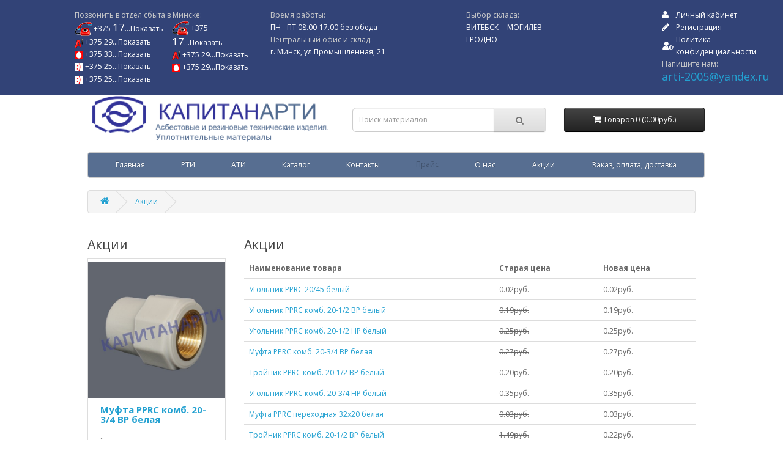

--- FILE ---
content_type: text/html; charset=utf-8
request_url: https://kapitanarti.by/index.php?route=information/actions
body_size: 7370
content:
<!DOCTYPE html>
<!--[if IE]><![endif]-->
<!--[if IE 8 ]><html dir="ltr" lang="ru" class="ie8"><![endif]-->
<!--[if IE 9 ]><html dir="ltr" lang="ru" class="ie9"><![endif]-->
<!--[if (gt IE 9)|!(IE)]><!-->
<html dir="ltr" lang="ru">
<!--<![endif]-->
<head>
<!-- Global site tag (gtag.js) - Google Analytics -->
<script async src="https://www.googletagmanager.com/gtag/js?id=UA-181630524-1"></script> 
<script>
  window.dataLayer = window.dataLayer || [];
  function gtag(){dataLayer.push(arguments);}
  gtag('js', new Date());

  gtag('config', 'UA-181630524-1');
</script>

<meta charset="UTF-8" />
<meta name="viewport" content="width=device-width, initial-scale=1">
<meta http-equiv="X-UA-Compatible" content="IE=edge">
<title>Акции</title>
<base href="https://kapitanarti.by/" />
<script src="catalog/view/javascript/jquery/jquery-2.1.1.min.js" type="text/javascript"></script>

<link href="catalog/view/javascript/bootstrap/css/bootstrap.min.css" rel="stylesheet" media="screen" />
<script src="catalog/view/javascript/bootstrap/js/bootstrap.min.js" type="text/javascript"></script>
<link href="catalog/view/javascript/font-awesome/css/font-awesome.min.css" rel="stylesheet" type="text/css" />
<link href="//fonts.googleapis.com/css?family=Open+Sans:400,400i,300,700" rel="stylesheet" type="text/css" />

<script src="catalog/view/javascript/jquery/simplebox/simplebox.js" type="text/javascript"></script>
<link href="catalog/view/javascript/jquery/simplebox/simplebox.css" rel="stylesheet">
<script src="catalog/view/javascript/common.js" type="text/javascript"></script>
<link href="//kapitanarti.by/image/catalog/logo1.png" rel="icon" />
<link href="catalog/view/theme/mytheme/stylesheet/stylesheet.css" rel="stylesheet" type="text/css">
<script src="https://www.google.com/recaptcha/api.js"></script>
</head>
<body class="information-actions">
 	<div id="pc">
		<div class="popup_pc">
			<div class="popup_pc__container">
				<button class="popup_pc__button popup_pc__close-button">
				</button>
				<form class="popup__form">
					<div class="popup__form__header">
						<img src="/image/user-shield.svg" class="popup_pc__icon">
						<h3>Согласие на обработку персональных данных</h3>
					</div>
					<p>
					Согласно Закону Республики Беларусь «О защите персональных данных» и в соответствии с 
						<a href="https://kapitanarti.by/index.php?route=account/pc">Политикой конфиденциальности</a>
						, для дальнейшего использования Сайта вам необходимо подтвердить своё согласие на обработку персональных данных.
					</p>
					<button type="button" name="confirm" class="popup_pc__button popup__form-button confirm">
						Подтверждаю
					</button>
					<button type="button" name="refuse" class="popup_pc__button popup__form-button refuse" style="background-color: #e7e7e7; color: #777;">
						Отказываюсь
					</button>
				</form>	
			</div>
		</div>
	</div>

	
<div class="container" style=" background-color: #324377;width: 100%;padding: 15px;">
	<div class="row" style="color: white;">
		<div class="col-sm-1 col-md-1 col-lg-1">
			
		</div>
		<div class="col-sm-3 col-md-3 col-lg-3">
			<div id="zagolovok">
				Позвонить в отдел сбыта в Минске:
			</div>
			<div style="float: left; margin-right: 5%;">

				<div>
					<div class="fax1" ><img src="/image/phone.png"> +375 <span class="big_number">17</span>...Показать</div>
				</div>
				<div>
					<div class="phone1"><img src="/image/a1.png"> +375 29...Показать</div>
				</div>
				<div>
					<div class="phone2"><img src="/image/mts.png"> +375 33...Показать</div>
				</div>
				<div>
					<div class="phone3"><img src="/image/life.png"> +375 25...Показать</div>
				</div>
			</div>
			<div>
				<div>
					<div class="fax2"><img src="/image/phone.png"> +375 <span class="big_number">17</span>...Показать</div>
				</div>
				<div>
					<div class="phone4"><img src="/image/a1.png"> +375 29...Показать</div>
				</div>
				<div>
					<div class="phone5"><img src="/image/mts.png"> +375 29...Показать</div>
				</div>
				<div >
					<div class="phone6"><img src="/image/life.png"> +375 25...Показать</div>
				</div>
			</div>	
		</div>
		<div class="col-sm-3 col-md-3 col-lg-3">
			
			<div id="zagolovok">Время работы:</div>
			ПН - ПТ 08.00-17.00 без обеда			<div id="zagolovok">Центральный офис и склад:</div>
			<a href="https://maps.google.com/maps?q=53.850306%2C27.683224&hl=&t=m&z=15" target="_blank" style="color: white; text-decoration:none;" title="Показать на карте">г. Минск, ул.Промышленная, 21</a>
		</div>
		<div class="col-sm-12 col-md-3 col-lg-3">
			<div id="zagolovok">Выбор склада:</div>
				<div style="float: left; margin-right: 5%;">
					<div>
					<a href="//kapitanarti.by/vitebsk/" style="color: white;">ВИТЕБСК</a>
					</div>
					<div>
					<a href="//kapitanarti.by/grodno/" style="color: white;">ГРОДНО</a>
					</div>
				</div>
				<div>
					<div>
					<a href="//kapitanarti.by/mogilev/" style="color: white;">МОГИЛЕВ</a>
					</div>
				</div>
		</div>
		<div class="col-sm-12 col-md-2 col-lg-2">
			<div class="account"><i class="fa fa-user" style="width: 20px;"></i> Личный кабинет</div>
			<div class="register"><i class="fa fa-pencil" style="width: 20px;"></i> Регистрация</div>
			<script>
				document.querySelector(".register").onclick = function() {
					document.querySelector(".popup_pc").classList.add('popup_opened');
					document.querySelector(".confirm").classList.add('fromRegister');
				};
				document.querySelector(".account").onclick = function() {
					document.querySelector(".popup_pc").classList.add('popup_opened');
					document.querySelector(".confirm").classList.add('fromAccount');
				};				


				
			</script>
 			<div style="height: 20px;">
				<a href="https://kapitanarti.by/index.php?route=account/pc" class="pc">
					<div style="height: 20px;">
						<svg class="iconHeader" version="1.1" xmlns="http://www.w3.org/2000/svg" xmlns:xlink="http://www.w3.org/1999/xlink" x="0px" y="0px"
							 viewBox="0 0 512 512" >

							<path d="M468.6,266.6l-81-31.6c-2.9-1.1-8.9-2.6-15.6,0l-81,31.6c-7.5,3-12.4,9.8-12.4,17.5c0,78.5,48.3,132.8,93.4,150.4
								c6.8,2.6,12.7,1.1,15.6,0c36.1-14.1,93.4-62.9,93.4-150.4C481,276.5,476.1,269.6,468.6,266.6z M379.8,401.1v-133l67.1,26.2
								C443,355.6,404.1,389.6,379.8,401.1L379.8,401.1z M188.5,256c49.7,0,90-40.3,90-90s-40.3-90-90-90s-90,40.3-90,90
								S138.8,256,188.5,256z M256,284.1c0-1.8,0.6-3.4,0.8-5.1c-1.8-0.1-3.4-0.6-5.3-0.6h-11.7c-15.6,7.2-33,11.2-51.3,11.2
								s-35.6-4.1-51.3-11.2h-11.7C73.3,278.5,31,320.8,31,373v29.2c0,18.6,15.1,33.8,33.8,33.8h247.5c4.8,0,9.4-1.1,13.5-2.8
								C287.8,403,256,351.1,256,284.1z"/>

						</svg>
					</div>
					<div style="margin-left: 3px;">Политика конфиденциальности</div>
				</a>			
			</div> 
			<div></br></div>
			<div id="zagolovok">Напишите нам:</div>
			<div class="mailto" style="font-size:18px;"><a href="mailto:arti-2005@yandex.ru">arti-2005@yandex.ru</a></div>
		</div>
		<script>
			$(".mailto").click(function(){
			gtag('event','mail to us',{'event_category':'mailto'});
			});
		</script>
	</div>
</div>
<header>  
	<div class="container" style="padding-right: 0px;"> 
		<div class="row">
			<div class="col-sm-5">
				<div id="logo">
				  				  <a href="http://kapitanarti.by/index.php?route=common/home"><img src="//kapitanarti.by/image/catalog/logo3.png" title="ООО &quot;КАПИТАНАРТИ&quot;" alt="ООО &quot;КАПИТАНАРТИ&quot;"  id="logo3" class=   "img-responsive" /></a>
				  				</div>
			</div>

			<div class="col-sm-4" style="padding-top: 2%;">	  
			  <div class="input-group my_search" id="search">
				<input type="text" class="form-control input-lg" placeholder="Поиск материалов" value="" name="search">
				<span class="input-group-btn">
				<button class="btn btn-default btn-lg" type="button"><i class="fa fa-search"></i>
				</button>
				</span>
			  </div>
			</div>
			<div class="col-sm-3" style="padding-top: 2%">
				<div id="cart" class="btn-group btn-block">
  <button type="button" data-toggle="dropdown" data-loading-text="Загрузка..." class="btn btn-inverse btn-block btn-lg dropdown-toggle"><i class="fa fa-shopping-cart"></i> <span id="cart-total">Товаров 0 (0.00руб.)</span></button>
  <ul class="dropdown-menu pull-right">
        <li>
      <p class="text-center">Ваша корзина пуста!</p>
    </li>
      </ul>
</div>
<script>
function showAlert(){
document.querySelector(".cart_common").addEventListener("click", showPopupFromCart);
document.querySelector(".checkout-common").addEventListener("click", showPopupFromCart);
}
document.querySelector(".dropdown-toggle").addEventListener("click",showAlert);
</script>

			</div>
		</div>
	</div>
</header>
<div class="container" style="
padding-right: 0px;
">
  <nav id="menu" class="navbar"role="navigation">
	

		<div class="navbar-header"><span id="informations" class="visible-xs">Информация</span>
		  <button type="button" class="btn btn-navbar navbar-toggle" data-toggle="collapse" data-target=".navbar-ex1-collapse"><i class="fa fa-bars"></i></button>
		</div>
		<div class="collapse navbar-collapse navbar-ex1-collapse">
			 <ul class="nav nav-pills nav-justified">
						  <li id="home"><a href = "http://kapitanarti.by/index.php?route=common/home" >Главная</a></li>
			
			  <li><a href = "http://kapitanarti.by/index.php?route=product/category&amp;path=317_339">РТИ</a></li>
			  <li><a href = "http://kapitanarti.by/index.php?route=product/category&amp;path=317_325">АТИ</a></li> 
			  <li><a href = "http://kapitanarti.by/index.php?route=information/catalog">Каталог</a></li>	  
			  <li><a href = "http://kapitanarti.by/index.php?route=information/contact">Контакты</a></li>
			  <li><a id="price" href = "http://kapitanarti.by/index.php?route=information/price">Прайс</a></li>
			  <li><a href = "http://kapitanarti.by/index.php?route=information/aboutUs">О нас</a></li>
			  <!-- <li><a href = "http://kapitanarti.by/index.php?route=information/news">Акции</a></li> -->
			  <li><a href = "http://kapitanarti.by/index.php?route=information/news">Акции</a></li>
			  			  
			  <li><a href="http://kapitanarti.by/index.php?route=information/information&amp;information_id=5">Заказ, оплата, доставка</a></li>
			  			</ul>
		</div>
  </nav>
</div>


<div class="container">
	<ul class="breadcrumb">
				<li><a href="http://kapitanarti.by/index.php?route=common/home"><i class="fa fa-home"></i></a></li>
				<li><a href="http://kapitanarti.by/index.php?route=information/actions">Акции</a></li>
			</ul>
	<div class="row">
		<aside id="column-left" class="col-sm-3 hidden-xs">
    <h3>Акции</h3>
<div class="row">
    <div class="product-layout col-lg-3 col-md-3 col-sm-6 col-xs-12">
    <div class="product-thumb transition" style="padding-top:5px;">
      <div class="image"><a href="http://kapitanarti.by/index.php?route=product/product&amp;product_id=495"><img src="https://kapitanarti.by/image/cache/catalog/injenernaya_santechnika/pprc/fasonnye_chasti_pprc/mufta_pprc_comb_s_vn.rez.-500x500.jpg" alt="Муфта PPRC комб. 20-3/4 ВР белая" title="Муфта PPRC комб. 20-3/4 ВР белая" class="img-responsive" /></a></div>
      <div class="caption">
        <h4><a href="http://kapitanarti.by/index.php?route=product/product&amp;product_id=495">Муфта PPRC комб. 20-3/4 ВР белая</a></h4>
        <p>..</p>
                        <p class="price">
                    <span class="price-new">0.27руб.</span> <span class="price-old">0.27руб.</span>
                            </p>
              </div>
      <div class="button-group">
        <button type="button" onclick="cart.add('495');"><i class="fa fa-shopping-cart"></i> <span class="hidden-xs hidden-sm hidden-md">Купить</span></button>
        <button type="button" data-toggle="tooltip" title="В закладки" onclick="wishlist.add('495');"><i class="fa fa-heart"></i></button>
        <button type="button" data-toggle="tooltip" title="В сравнение" onclick="compare.add('495');"><i class="fa fa-exchange"></i></button>
      </div>
    </div>
  </div>
    <div class="product-layout col-lg-3 col-md-3 col-sm-6 col-xs-12">
    <div class="product-thumb transition" style="padding-top:5px;">
      <div class="image"><a href="http://kapitanarti.by/index.php?route=product/product&amp;product_id=519"><img src="https://kapitanarti.by/image/cache/catalog/injenernaya_santechnika/pprc/fasonnye_chasti_pprc/mufta_pprc_perehodnaia-500x500.jpg" alt="Муфта PPRC переходная 32х20 белая" title="Муфта PPRC переходная 32х20 белая" class="img-responsive" /></a></div>
      <div class="caption">
        <h4><a href="http://kapitanarti.by/index.php?route=product/product&amp;product_id=519">Муфта PPRC переходная 32х20 белая</a></h4>
        <p>..</p>
                        <p class="price">
                    <span class="price-new">0.03руб.</span> <span class="price-old">0.03руб.</span>
                            </p>
              </div>
      <div class="button-group">
        <button type="button" onclick="cart.add('519');"><i class="fa fa-shopping-cart"></i> <span class="hidden-xs hidden-sm hidden-md">Купить</span></button>
        <button type="button" data-toggle="tooltip" title="В закладки" onclick="wishlist.add('519');"><i class="fa fa-heart"></i></button>
        <button type="button" data-toggle="tooltip" title="В сравнение" onclick="compare.add('519');"><i class="fa fa-exchange"></i></button>
      </div>
    </div>
  </div>
    <div class="product-layout col-lg-3 col-md-3 col-sm-6 col-xs-12">
    <div class="product-thumb transition" style="padding-top:5px;">
      <div class="image"><a href="http://kapitanarti.by/index.php?route=product/product&amp;product_id=1372"><img src="https://kapitanarti.by/image/cache/catalog/injenernaya_santechnika/pprc/fasonnye_chasti_pprc/skoba_pprc-500x500.jpg" alt="Скоба PPRC 32 белая" title="Скоба PPRC 32 белая" class="img-responsive" /></a></div>
      <div class="caption">
        <h4><a href="http://kapitanarti.by/index.php?route=product/product&amp;product_id=1372">Скоба PPRC 32 белая</a></h4>
        <p>..</p>
                        <p class="price">
                    <span class="price-new">0.34руб.</span> <span class="price-old">0.34руб.</span>
                            </p>
              </div>
      <div class="button-group">
        <button type="button" onclick="cart.add('1372');"><i class="fa fa-shopping-cart"></i> <span class="hidden-xs hidden-sm hidden-md">Купить</span></button>
        <button type="button" data-toggle="tooltip" title="В закладки" onclick="wishlist.add('1372');"><i class="fa fa-heart"></i></button>
        <button type="button" data-toggle="tooltip" title="В сравнение" onclick="compare.add('1372');"><i class="fa fa-exchange"></i></button>
      </div>
    </div>
  </div>
    <div class="product-layout col-lg-3 col-md-3 col-sm-6 col-xs-12">
    <div class="product-thumb transition" style="padding-top:5px;">
      <div class="image"><a href="http://kapitanarti.by/index.php?route=product/product&amp;product_id=1549"><img src="https://kapitanarti.by/image/cache/catalog/injenernaya_santechnika/pprc/fasonnye_chasti_pprc/troinik_pprc_s_vn.rez-500x500.jpg" alt="Тройник PPR-C комб. ВР 20*3/4" title="Тройник PPR-C комб. ВР 20*3/4" class="img-responsive" /></a></div>
      <div class="caption">
        <h4><a href="http://kapitanarti.by/index.php?route=product/product&amp;product_id=1549">Тройник PPR-C комб. ВР 20*3/4</a></h4>
        <p>..</p>
                        <p class="price">
                    <span class="price-new">0.28руб.</span> <span class="price-old">0.28руб.</span>
                            </p>
              </div>
      <div class="button-group">
        <button type="button" onclick="cart.add('1549');"><i class="fa fa-shopping-cart"></i> <span class="hidden-xs hidden-sm hidden-md">Купить</span></button>
        <button type="button" data-toggle="tooltip" title="В закладки" onclick="wishlist.add('1549');"><i class="fa fa-heart"></i></button>
        <button type="button" data-toggle="tooltip" title="В сравнение" onclick="compare.add('1549');"><i class="fa fa-exchange"></i></button>
      </div>
    </div>
  </div>
    <div class="product-layout col-lg-3 col-md-3 col-sm-6 col-xs-12">
    <div class="product-thumb transition" style="padding-top:5px;">
      <div class="image"><a href="http://kapitanarti.by/index.php?route=product/product&amp;product_id=1546"><img src="https://kapitanarti.by/image/cache/catalog/injenernaya_santechnika/pprc/fasonnye_chasti_pprc/troinik_pprc_s_vn.rez-500x500.jpg" alt="Тройник PPRC комб. 20-1/2 ВР белый" title="Тройник PPRC комб. 20-1/2 ВР белый" class="img-responsive" /></a></div>
      <div class="caption">
        <h4><a href="http://kapitanarti.by/index.php?route=product/product&amp;product_id=1546">Тройник PPRC комб. 20-1/2 ВР белый</a></h4>
        <p>..</p>
                        <p class="price">
                    <span class="price-new">0.20руб.</span> <span class="price-old">0.20руб.</span>
                            </p>
              </div>
      <div class="button-group">
        <button type="button" onclick="cart.add('1546');"><i class="fa fa-shopping-cart"></i> <span class="hidden-xs hidden-sm hidden-md">Купить</span></button>
        <button type="button" data-toggle="tooltip" title="В закладки" onclick="wishlist.add('1546');"><i class="fa fa-heart"></i></button>
        <button type="button" data-toggle="tooltip" title="В сравнение" onclick="compare.add('1546');"><i class="fa fa-exchange"></i></button>
      </div>
    </div>
  </div>
    <div class="product-layout col-lg-3 col-md-3 col-sm-6 col-xs-12">
    <div class="product-thumb transition" style="padding-top:5px;">
      <div class="image"><a href="http://kapitanarti.by/index.php?route=product/product&amp;product_id=1545"><img src="https://kapitanarti.by/image/cache/catalog/injenernaya_santechnika/pprc/fasonnye_chasti_pprc/troinik_pprc_s_vn.rez-500x500.jpg" alt="Тройник PPRC комб. 20-1/2 ВР белый" title="Тройник PPRC комб. 20-1/2 ВР белый" class="img-responsive" /></a></div>
      <div class="caption">
        <h4><a href="http://kapitanarti.by/index.php?route=product/product&amp;product_id=1545">Тройник PPRC комб. 20-1/2 ВР белый</a></h4>
        <p>..</p>
                        <p class="price">
                    <span class="price-new">0.22руб.</span> <span class="price-old">1.49руб.</span>
                            </p>
              </div>
      <div class="button-group">
        <button type="button" onclick="cart.add('1545');"><i class="fa fa-shopping-cart"></i> <span class="hidden-xs hidden-sm hidden-md">Купить</span></button>
        <button type="button" data-toggle="tooltip" title="В закладки" onclick="wishlist.add('1545');"><i class="fa fa-heart"></i></button>
        <button type="button" data-toggle="tooltip" title="В сравнение" onclick="compare.add('1545');"><i class="fa fa-exchange"></i></button>
      </div>
    </div>
  </div>
    <div class="product-layout col-lg-3 col-md-3 col-sm-6 col-xs-12">
    <div class="product-thumb transition" style="padding-top:5px;">
      <div class="image"><a href="http://kapitanarti.by/index.php?route=product/product&amp;product_id=3238"><img src="https://kapitanarti.by/image/cache/catalog/injenernaya_santechnika/pprc/fasonnye_chasti_pprc/troinik_pprc_s_nar.rez-500x500.jpg" alt="Тройник PPRC комб. 20-3/4  НР серый" title="Тройник PPRC комб. 20-3/4  НР серый" class="img-responsive" /></a></div>
      <div class="caption">
        <h4><a href="http://kapitanarti.by/index.php?route=product/product&amp;product_id=3238">Тройник PPRC комб. 20-3/4  НР серый</a></h4>
        <p>..</p>
                        <p class="price">
                    <span class="price-new">1.41руб.</span> <span class="price-old">1.41руб.</span>
                            </p>
              </div>
      <div class="button-group">
        <button type="button" onclick="cart.add('3238');"><i class="fa fa-shopping-cart"></i> <span class="hidden-xs hidden-sm hidden-md">Купить</span></button>
        <button type="button" data-toggle="tooltip" title="В закладки" onclick="wishlist.add('3238');"><i class="fa fa-heart"></i></button>
        <button type="button" data-toggle="tooltip" title="В сравнение" onclick="compare.add('3238');"><i class="fa fa-exchange"></i></button>
      </div>
    </div>
  </div>
    <div class="product-layout col-lg-3 col-md-3 col-sm-6 col-xs-12">
    <div class="product-thumb transition" style="padding-top:5px;">
      <div class="image"><a href="http://kapitanarti.by/index.php?route=product/product&amp;product_id=1550"><img src="https://kapitanarti.by/image/cache/catalog/injenernaya_santechnika/pprc/fasonnye_chasti_pprc/troinik_pprc_s_nar.rez-500x500.jpg" alt="Тройник PPRC комб. 20-3/4 НР белый" title="Тройник PPRC комб. 20-3/4 НР белый" class="img-responsive" /></a></div>
      <div class="caption">
        <h4><a href="http://kapitanarti.by/index.php?route=product/product&amp;product_id=1550">Тройник PPRC комб. 20-3/4 НР белый</a></h4>
        <p>..</p>
                        <p class="price">
                    <span class="price-new">0.39руб.</span> <span class="price-old">2.26руб.</span>
                            </p>
              </div>
      <div class="button-group">
        <button type="button" onclick="cart.add('1550');"><i class="fa fa-shopping-cart"></i> <span class="hidden-xs hidden-sm hidden-md">Купить</span></button>
        <button type="button" data-toggle="tooltip" title="В закладки" onclick="wishlist.add('1550');"><i class="fa fa-heart"></i></button>
        <button type="button" data-toggle="tooltip" title="В сравнение" onclick="compare.add('1550');"><i class="fa fa-exchange"></i></button>
      </div>
    </div>
  </div>
    <div class="product-layout col-lg-3 col-md-3 col-sm-6 col-xs-12">
    <div class="product-thumb transition" style="padding-top:5px;">
      <div class="image"><a href="http://kapitanarti.by/index.php?route=product/product&amp;product_id=1562"><img src="https://kapitanarti.by/image/cache/catalog/injenernaya_santechnika/pprc/fasonnye_chasti_pprc/troinik_pprc_s_nar.rez-500x500.jpg" alt="Тройник PPRC комб. 32-1 НР белый" title="Тройник PPRC комб. 32-1 НР белый" class="img-responsive" /></a></div>
      <div class="caption">
        <h4><a href="http://kapitanarti.by/index.php?route=product/product&amp;product_id=1562">Тройник PPRC комб. 32-1 НР белый</a></h4>
        <p>..</p>
                        <p class="price">
                    <span class="price-new">1.08руб.</span> <span class="price-old">1.08руб.</span>
                            </p>
              </div>
      <div class="button-group">
        <button type="button" onclick="cart.add('1562');"><i class="fa fa-shopping-cart"></i> <span class="hidden-xs hidden-sm hidden-md">Купить</span></button>
        <button type="button" data-toggle="tooltip" title="В закладки" onclick="wishlist.add('1562');"><i class="fa fa-heart"></i></button>
        <button type="button" data-toggle="tooltip" title="В сравнение" onclick="compare.add('1562');"><i class="fa fa-exchange"></i></button>
      </div>
    </div>
  </div>
    <div class="product-layout col-lg-3 col-md-3 col-sm-6 col-xs-12">
    <div class="product-thumb transition" style="padding-top:5px;">
      <div class="image"><a href="http://kapitanarti.by/index.php?route=product/product&amp;product_id=1742"><img src="https://kapitanarti.by/image/cache/catalog/injenernaya_santechnika/pprc/fasonnye_chasti_pprc/ugolnik_pprc_45-500x500.jpg" alt="Угольник PPRC 20/45 белый" title="Угольник PPRC 20/45 белый" class="img-responsive" /></a></div>
      <div class="caption">
        <h4><a href="http://kapitanarti.by/index.php?route=product/product&amp;product_id=1742">Угольник PPRC 20/45 белый</a></h4>
        <p>..</p>
                        <p class="price">
                    <span class="price-new">0.02руб.</span> <span class="price-old">0.02руб.</span>
                            </p>
              </div>
      <div class="button-group">
        <button type="button" onclick="cart.add('1742');"><i class="fa fa-shopping-cart"></i> <span class="hidden-xs hidden-sm hidden-md">Купить</span></button>
        <button type="button" data-toggle="tooltip" title="В закладки" onclick="wishlist.add('1742');"><i class="fa fa-heart"></i></button>
        <button type="button" data-toggle="tooltip" title="В сравнение" onclick="compare.add('1742');"><i class="fa fa-exchange"></i></button>
      </div>
    </div>
  </div>
    <div class="product-layout col-lg-3 col-md-3 col-sm-6 col-xs-12">
    <div class="product-thumb transition" style="padding-top:5px;">
      <div class="image"><a href="http://kapitanarti.by/index.php?route=product/product&amp;product_id=1735"><img src="https://kapitanarti.by/image/cache/catalog/injenernaya_santechnika/pprc/fasonnye_chasti_pprc/ugolnik_pprc_s_vn.rez-500x500.jpg" alt="Угольник PPRC комб. 20-1/2 ВР белый" title="Угольник PPRC комб. 20-1/2 ВР белый" class="img-responsive" /></a></div>
      <div class="caption">
        <h4><a href="http://kapitanarti.by/index.php?route=product/product&amp;product_id=1735">Угольник PPRC комб. 20-1/2 ВР белый</a></h4>
        <p>..</p>
                        <p class="price">
                    <span class="price-new">0.19руб.</span> <span class="price-old">0.19руб.</span>
                            </p>
              </div>
      <div class="button-group">
        <button type="button" onclick="cart.add('1735');"><i class="fa fa-shopping-cart"></i> <span class="hidden-xs hidden-sm hidden-md">Купить</span></button>
        <button type="button" data-toggle="tooltip" title="В закладки" onclick="wishlist.add('1735');"><i class="fa fa-heart"></i></button>
        <button type="button" data-toggle="tooltip" title="В сравнение" onclick="compare.add('1735');"><i class="fa fa-exchange"></i></button>
      </div>
    </div>
  </div>
    <div class="product-layout col-lg-3 col-md-3 col-sm-6 col-xs-12">
    <div class="product-thumb transition" style="padding-top:5px;">
      <div class="image"><a href="http://kapitanarti.by/index.php?route=product/product&amp;product_id=1739"><img src="https://kapitanarti.by/image/cache/catalog/injenernaya_santechnika/pprc/fasonnye_chasti_pprc/ugolnik_pprc_s_nar%20rez-500x500.jpg" alt="Угольник PPRC комб. 20-1/2 НР белый" title="Угольник PPRC комб. 20-1/2 НР белый" class="img-responsive" /></a></div>
      <div class="caption">
        <h4><a href="http://kapitanarti.by/index.php?route=product/product&amp;product_id=1739">Угольник PPRC комб. 20-1/2 НР белый</a></h4>
        <p>..</p>
                        <p class="price">
                    <span class="price-new">0.25руб.</span> <span class="price-old">0.25руб.</span>
                            </p>
              </div>
      <div class="button-group">
        <button type="button" onclick="cart.add('1739');"><i class="fa fa-shopping-cart"></i> <span class="hidden-xs hidden-sm hidden-md">Купить</span></button>
        <button type="button" data-toggle="tooltip" title="В закладки" onclick="wishlist.add('1739');"><i class="fa fa-heart"></i></button>
        <button type="button" data-toggle="tooltip" title="В сравнение" onclick="compare.add('1739');"><i class="fa fa-exchange"></i></button>
      </div>
    </div>
  </div>
  </div>
  </aside>
		
								
		<div id="content" class="col-sm-9">
			
			<h3>Акции</h3>
			  <table class="table">
				<thead>
				  <tr>
					<th>Наименование товара</th>
					<th>Старая цена</th>
					<th>Новая цена</th>
				  </tr>
				</thead>
				<tbody>
				
				
								<tr>
					<td>
						<a href="http://kapitanarti.by/index.php?route=product/product&amp;product_id=1742">
							Угольник PPRC 20/45 белый						</a>
					</td>
					<td>
						<span class="price-old" style="text-decoration:line-through">
							0.02руб.						</span>
					</td>
					<td>
						<span class="price-new">
							0.02руб.						</span>
					</td>
				</tr>
								<tr>
					<td>
						<a href="http://kapitanarti.by/index.php?route=product/product&amp;product_id=1735">
							Угольник PPRC комб. 20-1/2 ВР белый						</a>
					</td>
					<td>
						<span class="price-old" style="text-decoration:line-through">
							0.19руб.						</span>
					</td>
					<td>
						<span class="price-new">
							0.19руб.						</span>
					</td>
				</tr>
								<tr>
					<td>
						<a href="http://kapitanarti.by/index.php?route=product/product&amp;product_id=1739">
							Угольник PPRC комб. 20-1/2 НР белый						</a>
					</td>
					<td>
						<span class="price-old" style="text-decoration:line-through">
							0.25руб.						</span>
					</td>
					<td>
						<span class="price-new">
							0.25руб.						</span>
					</td>
				</tr>
								<tr>
					<td>
						<a href="http://kapitanarti.by/index.php?route=product/product&amp;product_id=495">
							Муфта PPRC комб. 20-3/4 ВР белая						</a>
					</td>
					<td>
						<span class="price-old" style="text-decoration:line-through">
							0.27руб.						</span>
					</td>
					<td>
						<span class="price-new">
							0.27руб.						</span>
					</td>
				</tr>
								<tr>
					<td>
						<a href="http://kapitanarti.by/index.php?route=product/product&amp;product_id=1546">
							Тройник PPRC комб. 20-1/2 ВР белый						</a>
					</td>
					<td>
						<span class="price-old" style="text-decoration:line-through">
							0.20руб.						</span>
					</td>
					<td>
						<span class="price-new">
							0.20руб.						</span>
					</td>
				</tr>
								<tr>
					<td>
						<a href="http://kapitanarti.by/index.php?route=product/product&amp;product_id=1741">
							Угольник PPRC комб. 20-3/4 НР белый						</a>
					</td>
					<td>
						<span class="price-old" style="text-decoration:line-through">
							0.35руб.						</span>
					</td>
					<td>
						<span class="price-new">
							0.35руб.						</span>
					</td>
				</tr>
								<tr>
					<td>
						<a href="http://kapitanarti.by/index.php?route=product/product&amp;product_id=519">
							Муфта PPRC переходная 32х20 белая						</a>
					</td>
					<td>
						<span class="price-old" style="text-decoration:line-through">
							0.03руб.						</span>
					</td>
					<td>
						<span class="price-new">
							0.03руб.						</span>
					</td>
				</tr>
								<tr>
					<td>
						<a href="http://kapitanarti.by/index.php?route=product/product&amp;product_id=1545">
							Тройник PPRC комб. 20-1/2 ВР белый						</a>
					</td>
					<td>
						<span class="price-old" style="text-decoration:line-through">
							1.49руб.						</span>
					</td>
					<td>
						<span class="price-new">
							0.22руб.						</span>
					</td>
				</tr>
								<tr>
					<td>
						<a href="http://kapitanarti.by/index.php?route=product/product&amp;product_id=1740">
							Угольник PPRC комб. 20-3/4 ВР белый						</a>
					</td>
					<td>
						<span class="price-old" style="text-decoration:line-through">
							0.25руб.						</span>
					</td>
					<td>
						<span class="price-new">
							0.25руб.						</span>
					</td>
				</tr>
								<tr>
					<td>
						<a href="http://kapitanarti.by/index.php?route=product/product&amp;product_id=1372">
							Скоба PPRC 32 белая						</a>
					</td>
					<td>
						<span class="price-old" style="text-decoration:line-through">
							0.34руб.						</span>
					</td>
					<td>
						<span class="price-new">
							0.34руб.						</span>
					</td>
				</tr>
								<tr>
					<td>
						<a href="http://kapitanarti.by/index.php?route=product/product&amp;product_id=3238">
							Тройник PPRC комб. 20-3/4  НР серый						</a>
					</td>
					<td>
						<span class="price-old" style="text-decoration:line-through">
							1.41руб.						</span>
					</td>
					<td>
						<span class="price-new">
							1.41руб.						</span>
					</td>
				</tr>
								<tr>
					<td>
						<a href="http://kapitanarti.by/index.php?route=product/product&amp;product_id=1549">
							Тройник PPR-C комб. ВР 20*3/4						</a>
					</td>
					<td>
						<span class="price-old" style="text-decoration:line-through">
							0.28руб.						</span>
					</td>
					<td>
						<span class="price-new">
							0.28руб.						</span>
					</td>
				</tr>
								<tr>
					<td>
						<a href="http://kapitanarti.by/index.php?route=product/product&amp;product_id=1550">
							Тройник PPRC комб. 20-3/4 НР белый						</a>
					</td>
					<td>
						<span class="price-old" style="text-decoration:line-through">
							2.26руб.						</span>
					</td>
					<td>
						<span class="price-new">
							0.39руб.						</span>
					</td>
				</tr>
								<tr>
					<td>
						<a href="http://kapitanarti.by/index.php?route=product/product&amp;product_id=1756">
							Угольник PPRC комб. 32-3/4 НР белый						</a>
					</td>
					<td>
						<span class="price-old" style="text-decoration:line-through">
							0.43руб.						</span>
					</td>
					<td>
						<span class="price-new">
							0.43руб.						</span>
					</td>
				</tr>
								<tr>
					<td>
						<a href="http://kapitanarti.by/index.php?route=product/product&amp;product_id=1562">
							Тройник PPRC комб. 32-1 НР белый						</a>
					</td>
					<td>
						<span class="price-old" style="text-decoration:line-through">
							1.08руб.						</span>
					</td>
					<td>
						<span class="price-new">
							1.08руб.						</span>
					</td>
				</tr>
								</tbody>
			  </table>			
			
					</div>

		</div>	
	</div>  
</div>
﻿<footer>

<div class="container" style="
background-color: #576e91;
width: 100%;
">
<div class="row">
	<nav id="menu" class="navbar"role="navigation" style="
	margin-bottom: 0px;
	border-color: transparent;
	">
		<div class="collapse navbar-collapse navbar-ex1-collapse">
			 <ul class="nav nav-pills nav-justified">
						  <li id="home"><a href = "http://kapitanarti.by/index.php?route=common/home" >Главная</a></li>
			
			  <li><a href = "http://kapitanarti.by/index.php?route=product/category&amp;path=317_339">РТИ</a></li>
			  <li><a href = "http://kapitanarti.by/index.php?route=product/category&amp;path=317_325">АТИ</a></li> 
			  <li><a href = "http://kapitanarti.by/index.php?route=information/catalog">Каталог</a></li>	  
			  <li><a href = "http://kapitanarti.by/index.php?route=information/contact">Контакты</a></li>
			  <li><a href = "http://kapitanarti.by/index.php?route=information/price">Прайс</a></li>
			  <li><a href = "http://kapitanarti.by/index.php?route=information/aboutUs">О нас</a></li>
			  <li><a href = "http://kapitanarti.by/index.php?route=information/actions">Акции</a></li>
			  			  <li><a href="http://kapitanarti.by/index.php?route=information/information&amp;information_id=5">Заказ, оплата, доставка</a></li>
			  			</ul>
		</div>
	</nav>
</div>
</div>

<div class="container" style="
background-color: #324377;
width: 100%;
padding: 15px;
">
	<div class="row" style="padding-right: 45px;">
		<div class="#mainBanners">
		<img src="/image/logo4.png" ></img>
		</div>
		<div class="col-sm-8 col-md-8 col-lg-8" style="margin-top: 1.5%;">
		  <!-- <div id="search" class="input-group">
  <input type="text" name="search" value="" placeholder="Поиск материалов" class="form-control input-lg" />
  <span class="input-group-btn">
    <button type="button" class="btn btn-default btn-lg"><i class="fa fa-search"></i></button>
  </span>
</div> -->
			<div class="input-group my_search" id="search">
			<input type="text" class="form-control input-lg" placeholder="Поиск материалов" value="" name="search1">
			<span class="input-group-btn"> 
			<button class="btn btn-default btn-lg" type="button"><i class="fa fa-search"></i>
			</button> 
			</span> 
			</div>
		</div>
	</div>
	<div class="row" style="color: white;">
		<div class="col-sm-1 col-md-1 col-lg-1">
			
		</div>
		<div class="col-sm-3 col-md-3 col-lg-3">
			<div>Позвонить в отдел сбыта в Минске:</div>
			<div style="float: left; margin-right: 5%;">
				
				<div>
					<div class="fax1" ><img src="/image/phone.png"> +375 <span class="big_number">17</span>...Показать</div>
				</div>
				<div>
					<div class="phone1"><img src="/image/a1.png"> +375 29...Показать</div>
				</div>
				<div>
					<div class="phone2"><img src="/image/mts.png"> +375 33...Показать</div>
				</div>
				<div>
					<div class="phone3"><img src="/image/life.png"> +375 25...Показать</div>
				</div>
			</div>
			<div>

				<div>
					<div class="fax2"><img src="/image/phone.png"> +375 <span class="big_number">17</span>...Показать</div>
				</div>
				<div>
					<div class="phone4"><img src="/image/a1.png"> +375 29...Показать</div>
				</div>
				<div>
					<div class="phone5"><img src="/image/mts.png"> +375 29...Показать</div>
				</div>
				<div >
					<div class="phone6"><img src="/image/life.png"> +375 25...Показать</div>
				</div>
			</div>	
		</div>
<script src="/catalog/view/javascript/events.js"></script>

		<div class="col-sm-3 col-md-3 col-lg-3">
			Время работы:
			</br>
			ПН - ПТ 08.00-17.00 без обеда			<div></br></div>
			Центральный офис и склад:
			</br>
			<a href="https://maps.google.com/maps?q=53.850306%2C27.683224&hl=&t=m&z=15" target="_blank" style="color: white; text-decoration:none;" title="Показать на карте">г. Минск, ул.Промышленная, 21</a>
		</div>
		<div class="col-sm-3 col-md-3 col-lg-3">
			<div>Выбор склада:</div>
				<div style="float: left; margin-right: 5%;">
					<div>
					<a href="//kapitanarti.by/vitebsk/" style="color: white;">ВИТЕБСК</a>
					</div>
					<div>
					<a href="//kapitanarti.by/grodno/" style="color: white;">ГРОДНО</a>
					</div>
				</div>
				<div>
					<div>
					<a href="//kapitanarti.by/mogilev/" style="color: white;">МОГИЛЕВ</a>
					</div>
				</div>
		</div>
		<div class="col-sm-2 col-md-2 col-lg-2">
			<div class="account-f"><i class="fa fa-user" style="width: 20px;"></i> Личный кабинет</div>
			<div class="register-f"><i class="fa fa-pencil" style="width: 20px;"></i> Регистрация</div>
			<script>
				document.querySelector(".register-f").onclick = function() {
					document.querySelector(".popup_pc").classList.add('popup_opened');
					document.querySelector(".confirm").classList.add('fromRegister');
				};
				document.querySelector(".account-f").onclick = function() {
					document.querySelector(".popup_pc").classList.add('popup_opened');
					document.querySelector(".confirm").classList.add('fromAccount');
				};				


				
			</script>
 			<div style="height: 20px;">
				<a href="https://kapitanarti.by/index.php?route=account/pc" class="pc">
					<div style="height: 20px;">
						<svg class="iconHeader" version="1.1" xmlns="http://www.w3.org/2000/svg" xmlns:xlink="http://www.w3.org/1999/xlink" x="0px" y="0px"
							 viewBox="0 0 512 512" >

							<path d="M468.6,266.6l-81-31.6c-2.9-1.1-8.9-2.6-15.6,0l-81,31.6c-7.5,3-12.4,9.8-12.4,17.5c0,78.5,48.3,132.8,93.4,150.4
								c6.8,2.6,12.7,1.1,15.6,0c36.1-14.1,93.4-62.9,93.4-150.4C481,276.5,476.1,269.6,468.6,266.6z M379.8,401.1v-133l67.1,26.2
								C443,355.6,404.1,389.6,379.8,401.1L379.8,401.1z M188.5,256c49.7,0,90-40.3,90-90s-40.3-90-90-90s-90,40.3-90,90
								S138.8,256,188.5,256z M256,284.1c0-1.8,0.6-3.4,0.8-5.1c-1.8-0.1-3.4-0.6-5.3-0.6h-11.7c-15.6,7.2-33,11.2-51.3,11.2
								s-35.6-4.1-51.3-11.2h-11.7C73.3,278.5,31,320.8,31,373v29.2c0,18.6,15.1,33.8,33.8,33.8h247.5c4.8,0,9.4-1.1,13.5-2.8
								C287.8,403,256,351.1,256,284.1z"/>

						</svg>
					</div>
					<div style="margin-left: 3px;">Политика конфиденциальности</div>
				</a>
					
			</div> 
			<div></br></div>
			<div><a href="http://kapitanarti.by/index.php?route=information/sitemap" style="color: white;">Карта сайта</a></div>
		</div>
	</div>
</div>
<!-- Yandex.Metrika informer -->
<a href="https://metrika.yandex.com/stat/?id=27848934&amp;from=informer"
target="_blank" rel="nofollow"><img src="https://informer.yandex.ru/informer/27848934/1_0_4BC1EDFF_2BA1CDFF_1_pageviews"
style="width:80px; height:15px; border:0;" alt="Яндекс.Метрика" title="Яндекс.Метрика: данные за сегодня (просмотры)" class="ym-advanced-informer" data-cid="27848934" data-lang="ru" /></a>
<!-- /Yandex.Metrika informer -->

<!-- Yandex.Metrika counter -->
<script type="text/javascript" >
   (function(m,e,t,r,i,k,a){m[i]=m[i]||function(){(m[i].a=m[i].a||[]).push(arguments)};
   m[i].l=1*new Date();k=e.createElement(t),a=e.getElementsByTagName(t)[0],k.async=1,k.src=r,a.parentNode.insertBefore(k,a)})
   (window, document, "script", "https://mc.yandex.ru/metrika/tag.js", "ym");

   ym(27848934, "init", {
        clickmap:true,
        trackLinks:true,
        accurateTrackBounce:true,
        webvisor:true
   });
</script>
<noscript><div><img src="https://mc.yandex.ru/watch/27848934" style="position:absolute; left:-9999px;" alt="" /></div></noscript>
<!-- /Yandex.Metrika counter -->
<!-- Код тега ремаркетинга Google -->
<!--------------------------------------------------
С помощью тега ремаркетинга запрещается собирать информацию, по которой можно идентифицировать личность 

пользователя. Также запрещается размещать тег на страницах с контентом деликатного характера. Подробнее 

об этих требованиях и о настройке тега читайте на странице https://google.com/ads/remarketingsetup.
--------------------------------------------------->
<script type="text/javascript">
/* <![CDATA[ */
var google_conversion_id = 943850262;
var google_custom_params = window.google_tag_params;
var google_remarketing_only = true;
/* ]]> */
</script>
<script type="text/javascript" src="//www.googleadservices.com/pagead/conversion.js">
</script>
<noscript>
<div style="display:inline;">
<img height="1" width="1" style="border-style:none;" alt="" 

src="//googleads.g.doubleclick.net/pagead/viewthroughconversion/943850262/?value=0&amp;guid=ON&amp;scrip

t=0"/>
</div>
</noscript>

</footer>


<script>
	function showPopupFromCart(){
			document.querySelector(".popup_pc").classList.add('popup_opened');
			document.querySelector(".confirm").classList.add('fromCart');	
	}
	
	function showPopupFromRrice(){
			document.querySelector(".popup_pc").classList.add('popup_opened');
			document.querySelector(".confirm").classList.add('fromPrice');
	}


 	  document.querySelector(".popup_pc__close-button").onclick = function() {
		 document.querySelector(".popup_pc").classList.remove('popup_opened');
 	  };
	   document.querySelector(".refuse").onclick = function() { 
		 document.querySelector(".popup_pc").classList.remove('popup_opened');
		 document.location.href = "http://kapitanarti.by/index.php?route=common/home";
	  }; 
/* 	if ( document.querySelector(".cart_common") ) { 
		document.querySelector(".cart_common").onclick = showPopupFromCart;
	} */
	/* document.querySelector(".cart_common").addEventListener("click", showPopupFromCart); */
	/* document.querySelector(".checkout-common").addEventListener("click", showPopupFromCart); */
/* 	if (document.querySelector(".checkout-common"))  {
		document.querySelector(".checkout-common").onclick = function() {
			document.querySelector(".popup_pc").classList.add('popup_opened');
			document.querySelector(".confirm").classList.add('fromCart');
		};
	} */
	/* document.querySelector(".buttonGetPrice").addEventListener("click", showPopupFromPrice); */
	if (document.querySelector(".buttonGetPrice"))  {
		document.querySelector(".buttonGetPrice").onclick = function() {
			document.querySelector(".popup_pc").classList.add('popup_opened');
			document.querySelector(".confirm").classList.add('fromPrice');
		};
	} 
	
	const confirm = document.querySelector(".confirm");
	
	function openPopupPc() {
		const alertSuccess = document.querySelector(".product-to-cart-success");
		document.querySelector(".popup_pc").classList.add('popup_opened');
		confirm.classList.add('fromCart');
	}
	confirm.onclick = function() {
		document.querySelector(".popup_pc").classList.remove('popup_opened');
		if (confirm.classList.contains("fromRegister") ) {
			document.location.href = "https://kapitanarti.by/index.php?route=account/register";
			confirm.classList.remove("fromRegister");
		}
		if (confirm.classList.contains("fromAccount") ) {
			document.location.href = "https://kapitanarti.by/index.php?route=account/account";
			confirm.classList.remove("fromAccount");
		}
		if (confirm.classList.contains("fromPrice") ) {
			getPrice();
			confirm.classList.remove("fromPrice");
		}
		if (confirm.classList.contains("fromCart") ) {
			document.location.href = "https://kapitanarti.by/index.php?route=checkout/simplecheckout";
			confirm.classList.remove("fromCart");
		}		
	};
	
	let getPr = document.getElementById("getPrice");
	
	function getPrice(){ 
		getPr.innerHTML = 		 
		'<label for="nameForPrice">Имя:</label><span id="errName" style="color: red;"></span><br>'+
		'<input type="text" name="nameForPrice"  class="inputGetPrice" placeholder="Иван Иванов" style="color: black;"><br>'+ 
		'<label for="emailForPrice">Электронная почта:</label><span id="errEmail" style="color: red;"></span><br>'+
		'<input type="text" name="emailForPrice" class="inputGetPrice" placeholder="ivanov@gmail.com" style="color: black;"><br>'+
		'<span id="errCheckbox" style="color: red;"></span>'+
		'<span id="errCaptcha" style="color: red;"></span><br>'+
		'<div id="recaptcha" class="inputGetPrice"></div>'+
		'<br><button  type ="button" style="color: black;" onclick="checkFormPrice()"'+
		
		'title="Получить прайслист в Excel">Получить прайслист в Excel</button>';
		
		getPr.style.background = "#576E91";
		getPr.style.display = "inline-block";		
		
		grecaptcha.render('recaptcha', {
			'sitekey' : '6Ldt2-0lAAAAAJAaa0mp4c4ZEYtmWTxh7nHD-pC3'    
		});

 

	}
	function checkFormPrice(){
		let x = document.forms["form-categories"]["nameForPrice"].value;
		let y = document.forms["form-categories"]["emailForPrice"].value;
		let patt = /[^ \f\n\r\t\vA-Za-z]/;
		let patt1 = /.+@.+\..+/i;
		let result = false;
		let result1 = false;
		
		event.preventDefault();
		let captcha = grecaptcha.getResponse();
		if(!captcha.length){
			document.getElementById("errCaptcha").innerHTML = "<span> Вы не прошли проверку капчей</span>"; 
		}else{
			document.getElementById("errCaptcha").innerHTML = "<span></span>";
		}
		
		
		if(x == ""||!patt.test(x)){
			document.getElementById("errName").innerHTML = "<span> Заполните имя</span>"; 
			result = false;
		}else{
			document.getElementById("errName").innerHTML = "<span></span>";
			result = true;
		}
		
		if(y == ""||!patt1.test(y)){
			document.getElementById("errEmail").innerHTML = "<span> Заполните e-mail</span>"; 
			result1 = false;
		}else{
			document.getElementById("errEmail").innerHTML = "<span></span>";
			result1 = true;
		}
		
		let elements = document.querySelectorAll('input');
		result2 = false;
		
		for (i = 0; i < elements.length; i++) {
			if (elements[i].type == "checkbox"){
				if (elements[i].checked == true){
					result2 = true;
				}
			}
		}
		
		document.getElementById("errCheckbox").innerHTML = result2 ? "<span></span>" : "<span>Выберите хотя бы одну категорию товаров</span>"

		if(result&&result1&&result2&&captcha.length){
			const form = new FormData(document.getElementById('form-categories'));
						
			fetch("https://kapitanarti.by/index.php?route=information/downloadCron",{method:"POST",
			  body: form}).then(response=>{
			if(response.ok){
				grecaptcha.reset();
				console.log("yes");
			}else{
				console.log("no");
			}
		}).then(function(){
			getPr.innerHTML = '<h2 style="color: white">Прайс отправлен успешно! <br />Проверьте почтовый ящик, включая спам.</h2>';
			setTimeout(function(){getPr.style.display = "none" ; }, 5000); 
		});
		}

		return result;
	}	

</script> 

<script src="https://unpkg.com/react@17/umd/react.development.js" crossorigin></script>
<script src="https://unpkg.com/react-dom@17/umd/react-dom.development.js" crossorigin></script>
<!-- <script src="https://unpkg.com/babel-standalone@6/babel.min.js"></script> -->
<!-- <script src="/catalog/view//theme/mytheme/template/common/mainBanners.js"></script> -->
<!-- <script src="/catalog/view//theme/mytheme/template/common/pc.js"></script> -->
</body></html>

--- FILE ---
content_type: image/svg+xml
request_url: https://kapitanarti.by/image/user-shield.svg
body_size: 804
content:
<?xml version="1.0" encoding="utf-8"?>
<!-- Generator: Adobe Illustrator 22.1.0, SVG Export Plug-In . SVG Version: 6.00 Build 0)  -->
<svg version="1.1" xmlns="http://www.w3.org/2000/svg" xmlns:xlink="http://www.w3.org/1999/xlink" x="0px" y="0px"
	 viewBox="0 0 512 512" >

	<path d="M468.6,266.6l-81-31.6c-2.9-1.1-8.9-2.6-15.6,0l-81,31.6c-7.5,3-12.4,9.8-12.4,17.5c0,78.5,48.3,132.8,93.4,150.4
		c6.8,2.6,12.7,1.1,15.6,0c36.1-14.1,93.4-62.9,93.4-150.4C481,276.5,476.1,269.6,468.6,266.6z M379.8,401.1v-133l67.1,26.2
		C443,355.6,404.1,389.6,379.8,401.1L379.8,401.1z M188.5,256c49.7,0,90-40.3,90-90s-40.3-90-90-90s-90,40.3-90,90
		S138.8,256,188.5,256z M256,284.1c0-1.8,0.6-3.4,0.8-5.1c-1.8-0.1-3.4-0.6-5.3-0.6h-11.7c-15.6,7.2-33,11.2-51.3,11.2
		s-35.6-4.1-51.3-11.2h-11.7C73.3,278.5,31,320.8,31,373v29.2c0,18.6,15.1,33.8,33.8,33.8h247.5c4.8,0,9.4-1.1,13.5-2.8
		C287.8,403,256,351.1,256,284.1z"/>

</svg>


--- FILE ---
content_type: image/svg+xml
request_url: https://kapitanarti.by/image/close-icon.svg
body_size: 225
content:
<svg width="32" height="32" viewBox="0 0 32 32" fill="none" xmlns="http://www.w3.org/2000/svg">
<path d="M28.5708 0.286517L16 12.8573L3.42918 0.286515L0.286486 3.42921L12.8573 16L0.286486 28.5708L3.42918 31.7135L16 19.1427L28.5708 31.7135L31.7135 28.5708L19.1427 16L31.7135 3.42921L28.5708 0.286517Z" fill="white"/>
</svg>


--- FILE ---
content_type: application/javascript
request_url: https://kapitanarti.by/catalog/view/javascript/events.js
body_size: 549
content:
if(/Android|webOS|iPhone|iPad|iPod|BlackBerry|IEMobile|Opera Mini/i.test(navigator.userAgent)){
$(".fax1").click(function(){
$(".fax1").html('<a href="tel:+375172708244" ><img src="/image/phone.png"> +375 <span class="big_number">17</span> 270 82 44</a>');
$("[href^='tel']").css({"color":"white","text-decoration":"underline"});
gtag('event','callMinskSan',{'event_category':'call', 'event_label':'fax'});
});
$(".phone1").click(function(){
$(".phone1").html('<a href="tel:+375293048244" ><img src="/image/a1.png"> +375 29 304 82 44</a>');
$("[href^='tel']").css({"color":"white","text-decoration":"underline"});
gtag('event','callMinskSan',{'event_category':'call', 'event_label':'a1'});
});
$(".phone2").click(function(){
$(".phone2").html('<a href="tel:+375336658244" ><img src="/image/mts.png"> +375 33 665 82 44</a>');
$("[href^='tel']").css({"color":"white","text-decoration":"underline"});
gtag('event','callMinskSan',{'event_category':'call', 'event_label':'mts'});
});
$(".phone3").click(function(){
$(".phone3").html('<a href="tel:+375256934622" ><img src="/image/life.png"> +375 25 693 46 22</a>');
$("[href^='tel']").css({"color":"white","text-decoration":"underline"});
gtag('event','callMinskSan',{'event_category':'call', 'event_label':'life'});
});
$(".fax2").click(function(){
$(".fax2").html('<a href="tel:+375172708252" ><img src="/image/phone.png"> +375 <span class="big_number">17</span> 270 82 52</a>');
$("[href^='tel']").css({"color":"white","text-decoration":"underline"});
gtag('event','callMinskARTI',{'event_category':'call', 'event_label':'fax'});
});
$(".phone4").click(function(){
$(".phone4").html('<a href="tel:+375296102256" ><img src="/image/a1.png"> +375 29 610 22 56 (Viber)</a>');
$("[href^='tel']").css({"color":"white","text-decoration":"underline"});
gtag('event','callMinskARTI',{'event_category':'call', 'event_label':'a1'});
});
$(".phone5").click(function(){
$(".phone5").html('<a href="tel:+375295588803" ><img src="/image/mts.png"> +375 29 558 88 03 (Viber)</a>');
$("[href^='tel']").css({"color":"white","text-decoration":"underline"});
gtag('event','callMinskARTI',{'event_category':'call', 'event_label':'mts'});
});
$(".phone6").click(function(){
$(".phone6").html('<a href="tel:+375256934605" ><img src="/image/life.png"> +375 25 693 46 05</a>');
$("[href^='tel']").css({"color":"white","text-decoration":"underline"});
gtag('event','callMinskARTI',{'event_category':'call', 'event_label':'life'});
});
gtag('event','callback requested',{'event_category':'callback'});
$(".mailto").click(function(){
gtag('event','mail to us',{'event_category':'mailto'});
});
}else{
$(".fax1").click(function(){
$(".fax1").html('<img src="/image/phone.png"> +375 17 270 82 44');
gtag('event','callMinskSan',{'event_category':'call', 'event_label':'fax'});
});
$(".phone1").click(function(){
$(".phone1").html('<img src="/image/a1.png"> +375 29 304 82 44');
gtag('event','callMinskSan',{'event_category':'call', 'event_label':'a1'});
});
$(".phone2").click(function(){
$(".phone2").html('<img src="/image/mts.png"> +375 33 665 82 44');
gtag('event','callMinskSan',{'event_category':'call', 'event_label':'mts'});
});
$(".phone3").click(function(){
$(".phone3").html('<img src="/image/life.png"> +375 25 693 46 22');
gtag('event','callMinskSan',{'event_category':'call', 'event_label':'life'});
});
$(".fax2").click(function(){
$(".fax2").html('<img src="/image/phone.png"> +375 17 270 82 52');
gtag('event','callMinskARTI',{'event_category':'call', 'event_label':'fax'});
});
$(".phone4").click(function(){
$(".phone4").html('<img src="/image/a1.png"> +375 29 610 22 56 (Viber)');
gtag('event','callMinskARTI',{'event_category':'call', 'event_label':'a1'});
});
$(".phone5").click(function(){
$(".phone5").html('<img src="/image/mts.png"> +375 29 558 88 03 (Viber)');
gtag('event','callMinskARTI',{'event_category':'call', 'event_label':'mts'});
});
$(".phone6").click(function(){
$(".phone6").html('<img src="/image/life.png"> +375 25 693 46 05');
gtag('event','callMinskARTI',{'event_category':'call', 'event_label':'life'});
});
$(".fax1,.phone1,.phone2,.phone3,.fax2,.phone4,.phone5,.phone6").mouseover(function(){$(".fax1,.phone1,.phone2,.phone3,.fax2,.phone4,.phone5,.phone6").css("cursor","pointer")});
$("button:contains(���������)").click(function(){
gtag('event','callback requested',{'event_category':'callback'});
});
$(".mailto").click(function(){
gtag('event','mail to us',{'event_category':'mailto'});
});
}